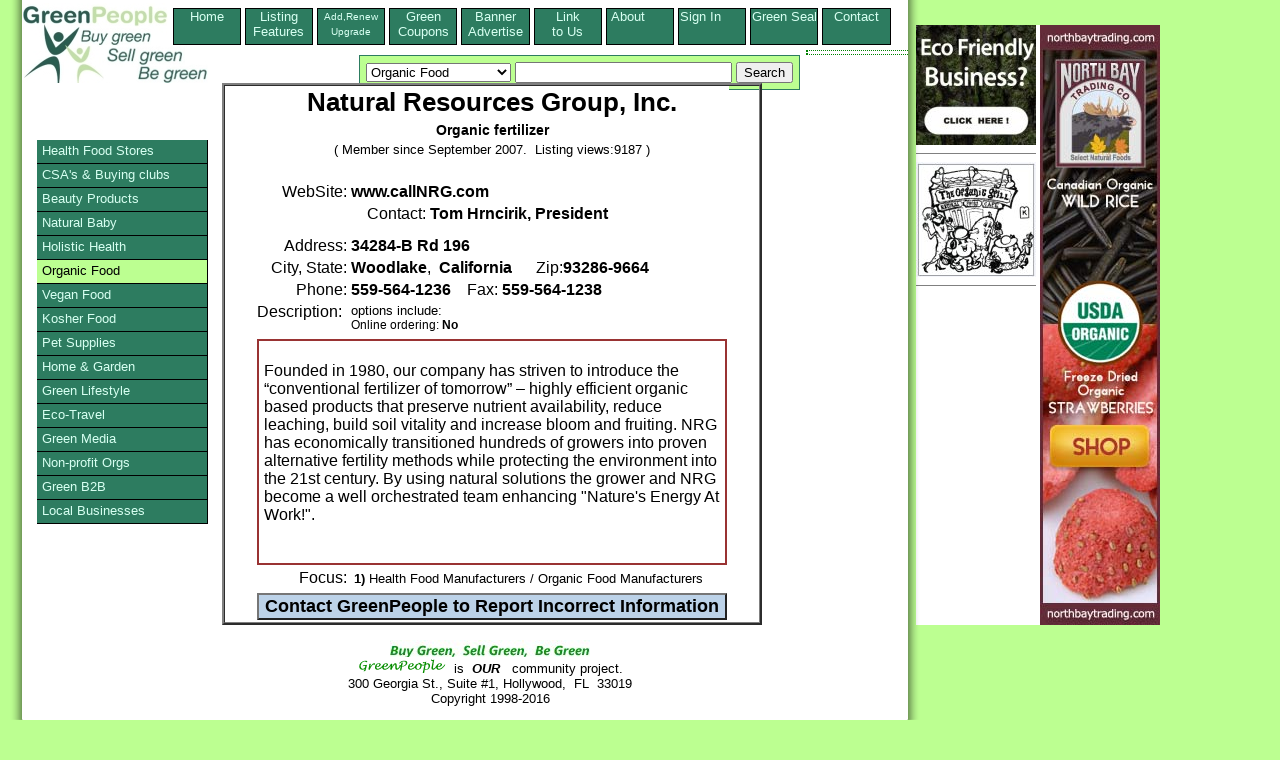

--- FILE ---
content_type: text/html;charset=UTF-8
request_url: http://www.greenpeople.org/listing/Natural-Resources-27684.cfm
body_size: 5879
content:
<!DOCTYPE HTML PUBLIC "-//W3C//DTD HTML 4.01 Transitional//EN" "http://www.w3.org/TR/html4/loose.dtd">
	  <HEAD> 
	  	<META HTTP-EQUIV="Content-Type" CONTENT="text/html;CHARSET=iso-8859-1">
	  	<TITLE>Natural Resources Group, Inc. located in Woodlake, California. Organic fertilizer</TITLE>
	  <META name="description" Content="&lt;p&gt;Founded in 1980, our company has striven to introduce the &amp;ldquo;conventional fertilizer of tomorrow&amp;rdquo; &amp;ndash; highly efficient organic based ">
	  <META NAME="keywords" Content="Health Food Manufacturers / Organic Food Manufacturers, Woodlake, California">
	  <link rel="canonical" href="http://www.greenpeople.org/listing/Natural-Resources-27684.cfm" />
	  <link rel="stylesheet" href="/style/listingstylenewlogo.css" type="text/css" media="all"> 
	  <!--[if lte IE 6]>
    <style>
     .gainlayout { height: 1px; }
      </style>
    <![endif]-->

    <!--[if IE 7]>
    <style>
    .gainlayout { zoom: 1; }
    </style>
    <![endif]-->

	  <script type="text/javascript">
  var _gaq = _gaq || [];
  _gaq.push(['_setAccount', 'UA-1009602-1']);
  _gaq.push(['_trackPageview']);
  (function() {
    var ga = document.createElement('script'); ga.type = 'text/javascript'; ga.async = true;
    ga.src = ('https:' == document.location.protocol ? 'https://ssl' : 'http://www') + '.google-analytics.com/ga.js';
    var s = document.getElementsByTagName('script')[0]; s.parentNode.insertBefore(ga, s);
  })();
</script>
<script type="text/javascript">/* <![CDATA[ */
	  	ColdFusion.Ajax.importTag('CFDIV');
/* ]]> */</script>
</HEAD>
      <BODY>
	  
<div id="pagecontainer">
<div id="bottomrightshadow"><div id="bottomshadow"><div id="leftshadow"><div id="rightshadow">
<div id="page">

<div>
<div class="floater"><a href="http://www.greenpeople.org/index.cfm?signedin=no">Home<BR> &nbsp;&nbsp;&nbsp;&nbsp;&nbsp;</a></div>
<div class="floater"><a href="http://www.greenpeople.org/features.cfm?signedin=no" >Listing<BR>Features</a></div>
<div class="floater"><a href="https://www.greenpeople.org/secure/upgrade.cfm?signedin=no" ><font size="-2">Add,Renew<BR>Upgrade</font></a></div>
<div class="floater"><a href="http://www.greenpeople.org/green-coupons-organic-coupons.cfm?signedin=no" >Green Coupons</a></div>
<div class="floater"><a href="http://www.greenpeople.org/green-advertising.cfm?signedin=no" >Banner Advertise</a></div>
<div class="floater"><a href="http://www.greenpeople.org/logos.cfm?signedin=no" >Link<BR>to Us</a></div>
<div class="floater"><a href="http://www.greenpeople.org/about.cfm?signedin=no" >About &nbsp;&nbsp;&nbsp;&nbsp;&nbsp;</a></div>
<div class="floater"><a href="http://www.greenpeople.org/MyAccount/SignIn.cfm?signedin=no" rel="nofollow" title="To Edit your listing" >Sign In &nbsp;&nbsp;&nbsp;&nbsp;&nbsp;</a></div>
<div class="floater"><a href="http://www.greenpeople.org/seal-of-approval.cfm?signedin=no" title="Green Seal of Approval" >Green Seal</a></div>
<div class="floater"><a href="http://www.greenpeople.org/email-webmaster.cfm?signedin=no" title="Contact GreenPeople Directory" >Contact &nbsp;&nbsp;&nbsp;&nbsp;&nbsp;</a></div>

<div style="clear:left;"></div>
</div>

<div>
<a id="topleft" href="http://www.GreenPeople.org"><IMG SRC="/images/greenpeoplelogo3.jpg" alt="green directory of organic, fair trade and green products" title="green directory of organic, fair trade and green products" WIDTH="185" HEIGHT="80" BORDER="0"></A>
                <table id="searchbox" cellspacing="0" cellpadding="6">
                  <tr> 
                    <td>
               <form action="/listingshow.cfm?zipcode=zip&radius=0&state=1&country=1&city=optional%20city" method="POST" enctype="application/x-www-form-urlencoded">
                      <select name="mainsearch">
                        <option  value="Natural Food Stores">Natural Food Stores</option>
                        <option  value="community-supported-agriculture">Buying Clubs / CSAs</option>
                        <option  value="personal-care-products">Beauty Care</option>
                        <option  value="natural-baby-care">Baby</option>
                        <option  value="holistic-health">Wellness / Holistics</option>
                        <option SELECTED value="organic-food">Organic Food</option>
                        <option  value="vegan-foods">Vegan Food</option>
                        <option  value="kosher-foods">Kosher Food</option>
                        <option  value="natural-pet-care">Pets</option>
                        <option  value="natural-home">Home & Garden</option>
                        <option value="green-lifestyle" >Organic Lifestyle</option>
                        <option  value="eco-travel">Travel</option>
                        <option  value="green-media">Green Media</option>
                        <option  value="environmental-organizations">Non Profit Orgs</option>
						
                        <option  value="green-business-b2b">B2B</option>
                        <option  value="buy-local">All Products</option>
                      </select>
                      <input type="TEXT" name="keyword" size="25" maxlength="50"> 
                     <INPUT TYPE="Hidden" NAME="zipcode" VALUE="zip">
                     <INPUT TYPE="Hidden" NAME="radius" VALUE="0">
                     <INPUT TYPE="Hidden" NAME="state" VALUE="1">
                     <INPUT TYPE="Hidden" NAME="country" VALUE="1">
                     <INPUT TYPE="Hidden" NAME="city" VALUE="optional%20city">
                      <input type="SUBMIT" name="Submit" value="Search"></FORM></td>
                  </tr>
                </table>
</div>

<div class="utilitybox">
<SPAN><script src="http://w.sharethis.com/button/sharethis.js#publisher=2823d08e-371e-40af-8963-2c27c2cabb9b&amp;type=website" type="text/javascript"></script></SPAN>

</div>
<div id=maincontent>
<div class="listingcontent">


  <table border="2" cellpadding="0" cellspacing="0" width="540">
            <tr> 
              <td> 
                <table border="0" cellpadding="2" cellspacing="0" bgcolor="white" align="center">
                  <tr> 
                    <td colspan="2" valign="top"><div align="center">
  				     
<h1>Natural Resources Group, Inc.</h1><h2 class="listhead">Organic fertilizer</h2><br>



                        <font size="2">( 
                      
                        Member since September 2007.
                        &nbsp;Listing views:9187 
                      
                        )</font></div>
                     </td>

                   </tr>
                   <TR>
				  <td align="right" colspan="2">
				  
		
				  <BR>
			
				  </td>
				   </TR>
				  
                  <tr> 
                    <td  vAlign=top align=right>
                       <div>WebSite:</div>
                    </td>
                    <td>
 			
			   <b>www.callNRG.com</b>
			 
                    </td>
                  </tr>
                  <tr> 
                    <td  vAlign=top align=right> 
					  
                    </td>
                    <td> 
                      
                      &nbsp;&nbsp;&nbsp; 
					  
                      <span style="white-space:nowrap">Contact:&nbsp;<b>Tom Hrncirik, President</b></span>
                    </td>
                  </tr>
                  <tr> 
                    <td  vAlign=top align=right>
                       <div style="margin-top:10px">Address:</div>
                    </td>
                    <td>
 
 <div style="margin-top:10px"><b>34284-B Rd 196</b> </div>
                    </td>
                  </tr>
 				 
                  <tr> 
                    <td  vAlign=top align=right> City, 
                      State: </td>
                    <TD>  <b>Woodlake</b>,&nbsp; 
                                
                                  <b>California</b> 
                                  
                                  &nbsp;&nbsp;&nbsp;&nbsp;
 		 
		     Zip:<b>93286-9664</b>
			 
		 
			  
           
                    </td>
                  </tr>
                  <tr> 
                    <td vAlign=top align=right> Phone: 
                    </td>
                    <td><b> 
                       559-564-1236 
                      </b>
 					 
 					 
                      
                      &nbsp;&nbsp;&nbsp;Fax:
					  <B>
			
					
 				   559-564-1238 </B>
 					</td>
                  </tr>
                  <tr> 
                    <td valign="top"> 
                      Description:
                    </td>
                    <td>
  				<font size=-1>
                      options include:
                      <BR>
                      
					  <div style="font-size:.9em">
 				   
                      Online ordering: 
                      
                        <b>No</b> 
                      
                      &nbsp;&nbsp;&nbsp;&nbsp;
 				  </div>
                    </td>
                  </tr>
				  <tr><td colspan="2">
 
 
                    </td>
                  </tr>
                  <tr> 
                    <td valign="top" colspan="2">
                      <table border="1" cellpadding="5" cellspacing="0" width="470" bordercolor="#993333" align="center">
                        <tr> 
                          <td valign="top"> 
 

  <p>Founded in 1980, our company has striven to introduce the &ldquo;conventional
fertilizer of tomorrow&rdquo; &ndash; highly efficient organic based products
that preserve nutrient availability, reduce leaching, build soil vitality and
increase bloom and fruiting. NRG has economically transitioned hundreds of
growers into proven alternative fertility methods while protecting the
environment into the 21st century. By using natural solutions the grower and NRG
become a well orchestrated team enhancing "Nature's Energy At Work!".</p>

    <br>

                          </td>
                        </tr>
                      </table>
                    </td>
                  </tr>
                  <tr>
 				     <td  vAlign=top align=right> 
 				           Focus:
 				     </td>
                     <td><h3 class="focustext"><B>1)</B> Health Food Manufacturers / Organic Food Manufacturers</h3>
                      
                    </td>
                  </tr>
                  <tr> 
                    <td valign="top" colspan="2">
                            
                            <center>
                            <FORM ACTION="/sendreport.cfm" METHOD="POST" ENCTYPE="application/x-www-form-urlencoded" target="foo" onsubmit="window.open('', 'foo', 'width=700,height=800,status=yes,resizable=yes,scrollbars=yes')">
                              
                              <input type="submit" id="submitbutton" name="operation" value="Contact GreenPeople to Report Incorrect Information">
                              <input type="HIDDEN" name="orgname" value="Natural Resources Group, Inc.">
                              <input type="HIDDEN" name="memid" value="27684">
                              <input type="HIDDEN" name="staticname" value="Natural-Resources-27684">
                              
                              
                            </form>
							</center>
                             
                    </td>
                  </tr>
  				</TABLE>
  				</TD>
  	</TR>
 </TABLE>
 
  


</DIV> <!-- end listingcontent -->
</DIV> <!-- end maincontent -->

<div class="botfoot">
  <center><img src="http://www.greenpeople.org/images/BuyGreen.jpg" border="0" width="200" height="17" alt="GreenPeople directory of eco-friendly products" title="GreenPeople directory of eco-friendly products"><br>
  <a href="http://www.GreenPeople.org"><img src="http://www.greenpeople.org/images/green2.gif" width="88" height="16" border="0" alt="environmental products directory" align="bottom"></a>&nbsp; 
  is &nbsp;<b><i>OUR</i></b> 
  &nbsp; community project.<br>
  300 Georgia St., Suite #1, Hollywood, &nbsp;FL &nbsp;33019<br>
  Copyright 1998-2016
</center>
</div>

 <ul id="vmenu">
 <li><a href="http://www.greenpeople.org/green-product-search.cfm?mainsearch=Natural%20Food%20Stores&signedin=no" >Health Food Stores</a></li>
 
 <li><a href="http://www.greenpeople.org/green-product-search.cfm?mainsearch=community-supported-agriculture&signedin=no" title="Community Supported Agriculture and Buying Clubs" >CSA's & Buying clubs</a></li>
 
 <li><a href="http://www.greenpeople.org/green-product-search.cfm?mainsearch=personal-care-products&signedin=no" >Beauty Products</a></li>
 	
 <li><a href="http://www.greenpeople.org/green-product-search.cfm?mainsearch=natural-baby-care&signedin=no" >Natural Baby</a> </li> 
   
   <li><a href="http://www.greenpeople.org/green-product-search.cfm?mainsearch=holistic-health&signedin=no" >Holistic Health</a> </li> 
   
   <li><a href="http://www.greenpeople.org/green-product-search.cfm?mainsearch=organic-food&signedin=no" style="color: black; background:#BCFF91;">Organic Food</a>   </li> 
   
   <li><a href="http://www.greenpeople.org/green-product-search.cfm?mainsearch=vegan-foods&signedin=no" >Vegan Food</a> </li> 
   
   <li><a href="http://www.greenpeople.org/green-product-search.cfm?mainsearch=kosher-foods&signedin=no" >Kosher Food</a> </li> 
   
   <li><a href="http://www.greenpeople.org/green-product-search.cfm?mainsearch=natural-pet-care&signedin=no" >Pet Supplies</a> </li>
 
   <li><a href="http://www.greenpeople.org/green-product-search.cfm?mainsearch=natural-home&signedin=no" title="Natural Home & Garden" >Home & Garden</a> </li> 
   
   <li><a href="http://www.greenpeople.org/green-product-search.cfm?mainsearch=green-lifestyle&signedin=no" >Green Lifestyle</a> </li> 
   
   <li><a href="http://www.greenpeople.org/green-product-search.cfm?mainsearch=eco-travel&signedin=no" >Eco-Travel</a>  </li> 
  
   <li><a href="http://www.greenpeople.org/green-product-search.cfm?mainsearch=green-media&signedin=no" >Green Media</a> 
   
   <li><a href="http://www.greenpeople.org/green-product-search.cfm?mainsearch=environmental-organizations&signedin=no" title="Community & Non-profit Organizations">Non-profit Orgs</a> </li> 

   
   <li><a href="http://www.greenpeople.org/green-product-search.cfm?mainsearch=green-business-b2b&signedin=no" title="Green Business to Business, green wholesalers, green manufacturers">Green B2B</a> </li> 
   
   <li><a href="http://www.greenpeople.org/green-product-search.cfm?mainsearch=buy-local&signedin=no" title="Local Green Businesses" >Local Businesses</a> </li> 
   
 </ul>
 </div>



<script type="text/javascript"><!--
google_ad_client = "ca-pub-8964615305204733";
/* fullpageleft */
google_ad_slot = "4373205705";
google_ad_width = 120;
google_ad_height = 240;
//-->
</script>
<div id="googads">
<script type="text/javascript"
src="http://pagead2.googlesyndication.com/pagead/show_ads.js">
</script>
</div>

</div></div></div></div> 


  
<div class="absfulltop absfullright">
   
	 
    <table border="0" cellspacing="0" cellpadding="0">
      <tr> 
      <td bgcolor="#FFFFFF" valign="top">

	<table border="0" cellspacing="0" cellpadding="0"><tr><td valign="top">
		 <a href="http://www.ecofirms.org/"><img src="/images/ecofirms.org.jpg" width="120" height="120" border="0" title="Our mission is to connect all eco friendly companies and organizations" alt="Our mission is to connect all eco friendly companies and organizations"></a> 
        
      
		
           <hr noshade size="1">
		 <A HREF="http://www.theorganicgrill.com/"><IMG SRC="http://www.greenpeople.org/images/organic_grill.jpg"
WIDTH="120" HEIGHT="115" ALT="99% of our foods, drinks, pastries, and desserts have been prepared using clean, sustainably raised materials." title="99% of our foods, drinks, pastries, and desserts have been prepared using clean, sustainably raised materials." BORDER="0"></A>

           <hr noshade size="1">
	  </td>
	  <td width="5">&nbsp;</td><td>
	 
	  <A HREF="http://www.northbaytrading.com" rel="nofollow"><IMG SRC="http://www.greenpeople.org/images/north-bay-trading.jpg"
	  WIDTH="120" HEIGHT="600" ALT="North Bay Trading, Canadian Organic Wild Rice" title="North Bay Trading, Canadian Organic Wild Rice" BORDER="0"></A>
	
	  </td></tr><tr><td>
	     
</td></tr></table>
 
      </td>
    </tr>
  </table> 
</div></div></div>


--- FILE ---
content_type: text/html; charset=utf-8
request_url: https://www.google.com/recaptcha/api2/aframe
body_size: 267
content:
<!DOCTYPE HTML><html><head><meta http-equiv="content-type" content="text/html; charset=UTF-8"></head><body><script nonce="zhoDbGvvc6SPCKwsfMDe3w">/** Anti-fraud and anti-abuse applications only. See google.com/recaptcha */ try{var clients={'sodar':'https://pagead2.googlesyndication.com/pagead/sodar?'};window.addEventListener("message",function(a){try{if(a.source===window.parent){var b=JSON.parse(a.data);var c=clients[b['id']];if(c){var d=document.createElement('img');d.src=c+b['params']+'&rc='+(localStorage.getItem("rc::a")?sessionStorage.getItem("rc::b"):"");window.document.body.appendChild(d);sessionStorage.setItem("rc::e",parseInt(sessionStorage.getItem("rc::e")||0)+1);localStorage.setItem("rc::h",'1768982303554');}}}catch(b){}});window.parent.postMessage("_grecaptcha_ready", "*");}catch(b){}</script></body></html>